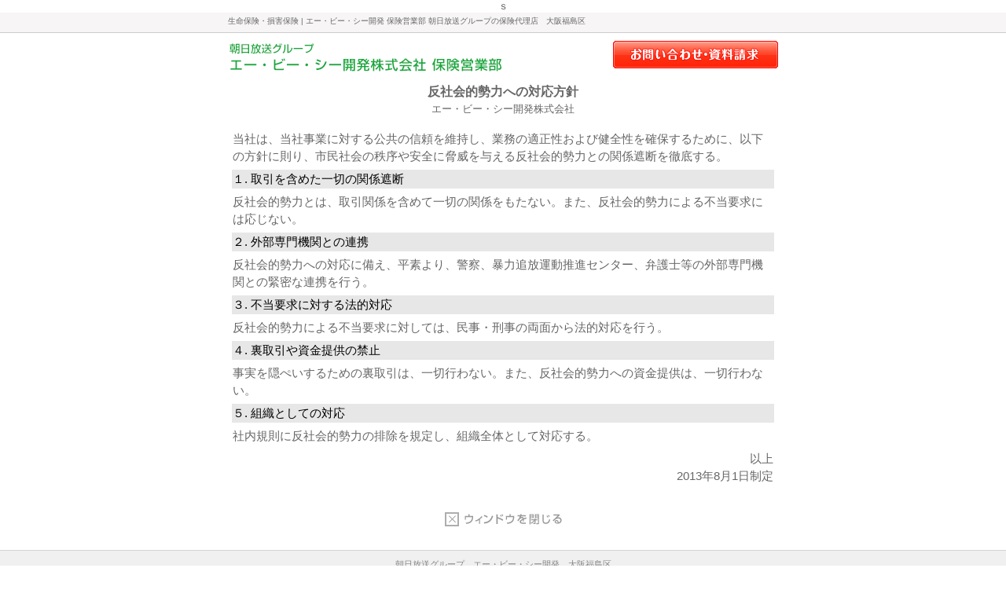

--- FILE ---
content_type: text/html
request_url: https://abcd-hoken.com/extra/ins_hanshakai.html
body_size: 9534
content:
<!DOCTYPE html PUBLIC "-//W3C//DTD XHTML 1.0 Transitional//EN" "http://www.w3.org/TR/xhtml1/DTD/xhtml1-transitional.dtd">
<html xmlns="http://www.w3.org/1999/xhtml" xml:lang="ja" lang="ja" dir="ltr">
<head>
<!-- Google Tag Manager --> 
<script>(function(w,d,s,l,i){w[l]=w[l]||[];w[l].push({'gtm.start':
new Date().getTime(),event:'gtm.js'});var f=d.getElementsByTagName(s)[0],
j=d.createElement(s),dl=l!='dataLayer'?'&l='+l:'';j.async=true;j.src=
'https://www.googletagmanager.com/gtm.js?id='+i+dl;f.parentNode.insertBefore(j,f);
})(window,document,'script','dataLayer','GTM-PVLBXZGS');</script> 
<!-- End Google Tag Manager -->
<meta http-equiv="content-type" content="text/html; charset=utf-8" />
<meta http-equiv="content-language" content="ja" />
<meta http-equiv="content-style-type" content="text/css" />
<meta http-equiv="content-script-type" content="text/javascript" />
<meta name="description" content="エー・ビー・シー開発株式会社 保険営業部 | 朝日放送グループの保険代理店　大阪福島区" />
<meta name="keywords" content="エー・ビー・シー開発株式会社 保険営業部,保険,エービーシー開発,保険営業部,生命保険,朝日放送,大阪福島区" />
ｓ
<meta name="robots" content="noydir" />
<meta name="robots" content="noodp" />
<meta name="robots" content="index,follow" />
<title>エー・ビー・シー開発株式会社　勧誘方針</title>
<script src="../shared/js/common.js" type="text/javascript"></script> 
<script src="../shared/js/jquery.js" type="text/javascript"></script> 
<script src="../shared/js/flashblock.js" type="text/javascript"></script>
<link href="../shared/css/import.css" rel="stylesheet" type="text/css" />
<link rel="shortcut icon" href="/favicon.ico" />
<!--▼スマホ用設定 -->
<meta name="viewport" content="width=device-width, initial-scale=1.0, minimum-scale=1.0, maximum-scale=10.0, user-scalable=yes">
<meta name="format-detection" content="telephone=no">
<!--▼スマホメニュー開始 --> 
<script src="../shared/js/jquery.min.js"></script> 
<script src="../shared/js/modernizr.custom.js"></script> 
<script src="../shared/js/jquery.dlmenu.js"></script> 
<script>
			$(function() {
				$( '#dl-menu' ).dlmenu();
			});
		</script> 
<!--▲スマホメニュー終了 --> 
<!--▲スマホ用設定 --> 
<!--[if lte IE 6]><script src="../shared/js/DD_belatedPNG_0.0.8a.js" type="text/javascript"></script><![endif]-->
<link href="../shared/css/goods.css" rel="stylesheet" type="text/css" />
<style type="text/css">
li {
    list-style-type: decimal;
}
#goods #wrapper table tr .text ol {
    padding-left: 25px;
}
#head_company {
    margin-top: 10px;
}
#head_company a #logo {
    float: left;
}
.head_bot {
    float: right;
    margin-left: 10px;
}
</style>
</head><body id="goods">
<!-- Google Tag Manager (noscript) -->
<noscript>
<iframe src="https://www.googletagmanager.com/ns.html?id=GTM-PVLBXZGS"
height="0" width="0" style="display:none;visibility:hidden"></iframe>
</noscript>
<!-- End Google Tag Manager (noscript) -->
<div id="head_seo">
  <div class="s_png" id="head_seo_box">
    <h1>生命保険・損害保険 | エー・ビー・シー開発 保険営業部 朝日放送グループの保険代理店　大阪福島区</h1>
    <p>&nbsp;</p>
  </div>
</div>
<div id="wrapper">
  <div class="clearfix" id="head_company"><a href="../index.html" target="_blank"><img src="../shared/img/logo.png" alt="エー・ビー・シー開発株式会社 保険営業部 | 朝日放送グループの保険代理店" name="logo" id="logo" /></a><a href="https://www.abcd-hoken.com/contact/" target="_blank" class="head_bot"><img src="../shared/img/head_bot.png" alt="生命保険に関するお問い合わせ・資料請求はこちら" width="210" height="35" class="FlashBlock" /></a></div>
  <div class="no-pc" id="head"><a href="../index.html" class="no-sp"><img src="../shared/img/logo.png" alt="エー・ビー・シー開発株式会社 保険営業部 | 朝日放送グループの保険代理店" name="logo" id="logo2" /></a><a href="../index.html" class="no-pc"><img src="../shared/img/logo_m.png" alt="エー・ビー・シー開発株式会社 保険営業部 | 朝日放送グループの保険代理店" name="logo" id="logo2" /></a> 
    <!--▼スマホメニュー開始 -->
    <div id="dl-menu" class="dl-menuwrapper no-pc">
      <button class="dl-trigger">Open Menu</button>
      <ul class="dl-menu">
        <li> <a href="../information/index.html">特長</a> </li>
        <li> <a href="../item/index.html">取扱い商品</a> </li>
        <li> <a href="../access/index.html">ご相談方法</a> </li>
        <li class="font_s"> <a href="../contact/">お問い合わせ</a> </li>
        <li class="font_s"> <a href="../contact/request.cgi">資料請求</a> </li>
        <li class="font_s"> <a href="../contact/faq.html">よくあるお問い合わせ</a> </li>
        <li class="sub"> <a href="../link/index.html">リンク</a> </li>
        <li class="sub"> <a href="../extra/ins_canvass.html">当社の勧誘方針 </a> </li>
        <li class="sub"> <a href="../extra/ins_policy.html">個人情報の取扱いについて</a> </li>
        <li class="sub"> <a href="../extra/ins_hanshakai.html">反社会的勢力への対応方針</a> </li>
        <li class="sub"> <a href="../extra/ins_external_data.html">利用者情報の外部送信について</a> </li>
        <li class="sub"> <a href="https://www.abcd.ne.jp/profile/gaiyou.html" target="_blank">会社概要</a></li>
      </ul>
    </div>
    
    <!--▲スマホメニュー終了 -->
    <div id="s_navi">
      <ul>
        <li><a href="../index.html"><img src="../shared/img/head_s_navi01.png" alt="保険プラザabcdホームへ" width="57" height="20" class="FlashBlock" /></a></li>
        <li><a href="../sitemap/index.html"><img src="../shared/img/head_s_navi02.png" alt="サイトマップ" width="101" height="20" class="FlashBlock" /></a></li>
        <li><a href="../access/index.html"><img src="../shared/img/head_s_navi03.png" alt="窓口へのアクセス" width="122" height="20" class="FlashBlock" /></a></li>
        <li></li>
      </ul>
    </div>
  </div>
  <table width="700" border="0" align="center" cellpadding="1" cellspacing="5">
    <tr>
      <td height="61"><div align="left">
          <p align="center"><font size="3"><strong>反社会的勢力への対応方針<br />
            </strong><font size="2">エー・ビー・シー開発株式会社</font></font></p>
        </div></td>
    </tr>
    <tr>
      <td class="text1"><div align="left">当社は、当社事業に対する公共の信頼を維持し、業務の適正性および健全性を確保するために、以下の方針に則り、市民社会の秩序や安全に脅威を与える反社会的勢力との関係遮断を徹底する。<br />
        </div></td>
    </tr>
    <tr>
      <td bgcolor="#E7E7E7" class="text1"><div align="left"><font color="#000000">１.
          取引を含めた一切の関係遮断</font></div></td>
    </tr>
    <tr>
      <td class="text1"><div align="left">反社会的勢力とは、取引関係を含めて一切の関係をもたない。また、反社会的勢力による不当要求には応じない。<br />
        </div></td>
    </tr>
    <tr>
      <td bgcolor="#E7E7E7" class="text1"><div align="left"><font color="#000000"> ２.
          外部専門機関との連携</font></div></td>
    </tr>
    <tr>
      <td class="text1"><div align="left">
          <p>反社会的勢力への対応に備え、平素より、警察、暴力追放運動推進センター、弁護士等の外部専門機関との緊密な連携を行う。<br />
          </p>
        </div></td>
    </tr>
    <tr>
      <td bgcolor="#E7E7E7" class="text1"><div align="left"><font color="#000000">３.
          不当要求に対する法的対応</font></div></td>
    </tr>
    <tr>
      <td class="text1"><div align="left">反社会的勢力による不当要求に対しては、民事・刑事の両面から法的対応を行う。</div></td>
    </tr>
    <tr>
      <td bgcolor="#E7E7E7" class="text1"><div align="left"><font color="#000000"> ４.
          裏取引や資金提供の禁止</font></div></td>
    </tr>
    <tr>
      <td class="text1"><div align="left">事実を隠ぺいするための裏取引は、一切行わない。また、反社会的勢力への資金提供は、一切行わない。<br />
        </div></td>
    </tr>
    <tr>
      <td bgcolor="#E7E7E7" class="text1"><div align="left"><font color="#000000"> ５.
          組織としての対応</font></div></td>
    </tr>
    <tr>
      <td class="text1"><div align="left">社内規則に反社会的勢力の排除を規定し、組織全体として対応する。<br />
        </div></td>
    </tr>
    <tr>
      <td align="right" class="text1"><p>以上</p>
        2013年8月1日制定</td>
    </tr>
  </table>
  <br />
  <div id="contents">
    <div id="close"><a href="javascript:window.close();"><img src="../shared/img/window_close.png" alt="ウィンドウを閉じる" width="165" height="30" class="FlashBlock" id="close2" /></a><a href="javascript:window.close();"></a></div>
  </div>
  <div id="footer_navi2">
    <div id="footer_navi_link2"></div>
  </div>
</div>
<div class="clearfix" id="footer">
  <div id="footer_box">
    <p>朝日放送グループ　エー・ビー・シー開発　大阪福島区<br />
      Copyright(c) ABC Development Corporation. All Rights Reserved. </p>
  </div>
</div>
</body>
</html>


--- FILE ---
content_type: text/css
request_url: https://abcd-hoken.com/shared/css/import.css
body_size: 401
content:
@charset "utf-8";

/*----------------------------------------------------
　CSSファイルの読み込み
----------------------------------------------------*/

/* 基本設定・ブラウザリセット
----------------------------------------------*/
@import url("reset.css");

/* サイト内共通設定
----------------------------------------------*/
@import url("common.css");
@import url("mm_component.css");
@import url("mm_default.css");
@import url("responsive.css");

--- FILE ---
content_type: text/css
request_url: https://abcd-hoken.com/shared/css/goods.css
body_size: 2824
content:
@charset "utf-8";
#wrapper {
	width: 700px;
	text-align: left;
	clear: both;
	margin-right: auto;
	margin-left: auto;
	font-size: 116%;
	line-height: 1.5em;
}
#goods {
}

#head_seo {
	height: 25px;
	width: 100%;
	background-color: #f7f5f5;
	border-bottom-width: 1px;
	border-bottom-style: solid;
	border-bottom-color: #CCC;
	text-align: center;
}
#head_seo_box  {
	width: 700px;
	margin-right: auto;
	margin-left: auto;
	font-size: 77%;
	height: 25px;
	text-align: left;
}
#head_seo h1  {
	padding-top: 5px;
	float: left;
}


/* head  
----------------------------------------------*/
#head {
	padding: 0px;
	text-align: left;
	height: 35px;
	margin-top: 15px;
	margin-bottom: 15px;
}


/* footer 
----------------------------------------------*/
#footer {
	width: 100%;
	clear: both;
	background-color: #f0f0f0;
	padding-top: 10px;
	padding-bottom: 10px;
	font-size: 77%;
	color: #858585;
	border-top-width: 1px;
	border-top-style: solid;
	border-top-color: #d3d4d4;
	text-align: center;
}
#footer_box {
	width: 700px;
	margin-right: auto;
	margin-left: auto;
	text-align: center;
}


#footer #footer_box p {
	display: block;
	float: none;
}
#close  {
	text-align: center;
	float: none;
	clear: both;
	width: 700px;
	display: block;
}
#company {
	line-height: 1.8;
}
#company #wrapper table {
	clear: both;
}

#company  table tr td {
	padding: 5px;
}


/* レスポンシブ
----------------------------------------------*/
@media screen and (max-width: 768px) {
#goods #wrapper table {
	width: 100% !important;
}
#goods #wrapper #head .no-pc #logo2 {
	margin-left: 10px;
}


#goods #head_seo {
	display: none;
}
#goods #wrapper #head {
	clear: both;
	float: none;
}

#goods #wrapper        {
	width: 100% !important;
	margin: 0px!important;
}
#goods #wrapper table {
	float: none;
	clear: both;
}

#footer {
	display: none;
}
#goods #wrapper #contents {
	display: none;
}

#close  {
	display: none;
}
}


/* 利用者情報の外部送信について
----------------------------------------------*/
.external_data{}

.external_data .tb01{
	width: 100%;
	border-left: 1px solid #A4A4A4;
}
.external_data .tb01 th{
	background-color: #A4A4A4;
	color: #FFFFFF;
	padding-top: 5px;
	padding-right: 5px;
	padding-bottom: 5px;
	padding-left: 5px;
	border: 1px solid #CBCBCB;
}

.external_data .tb01 td{;
	padding-top: 5px;
	padding-right: 5px;
	padding-bottom: 5px;
	padding-left: 5px;
	border-bottom: 1px solid #A4A4A4;
	border-right: 1px solid #A4A4A4;
}
.external_data .tb01 td li{;
	list-style-type: none;
	text-indent: -1em;
	padding-left: 1em;
}

/* レスポンシブ
----------------------------------------------*/
@media screen and (max-width: 768px) {
.external_data{}

.external_data .tb01{
	width: 100%;
	border-left: 1px solid #A4A4A4;
}

.external_data .tb01 td{
	padding-top: 3px;
	padding-right: 3px;
	padding-bottom: 3px;
	padding-left: 3px;
	font-size: 90%;
	word-break : break-all;

}

}


--- FILE ---
content_type: text/css
request_url: https://abcd-hoken.com/shared/css/reset.css
body_size: 1123
content:
@charset "utf-8";

/*----------------------------------------------------
　ブラウザリセット 2010.02.02 yui cs2
----------------------------------------------------*/

body,div,dl,dt,dd,ul,ol,li,h1,h2,h3,h4,h5,h6,pre,form,fieldset,input,textarea,p,blockquote,th { 
	margin:0;
	padding:0;
}

/*----------------------------------------------------
table {
	border-collapse:collapse;
	border-spacing:0;
}
----------------------------------------------------*/
fieldset,img { 
	border:0;
}
address,caption,cite,code,dfn,em,/*-strong,-*/th,var {
	font-style:normal;
	font-weight:normal;
}
ol,ul {
	list-style:none;
}
caption,th {
	text-align:left;
}
h1,h2,h3,h4,h5,h6 {
	font-size:100%;
	font-weight:normal;
}
q:before,q:after {
	content:'';
}
abbr,acronym { border:0;
}
/*----------------------------------------------------
　追加2010.02.02
----------------------------------------------------*/
ul,li{
	list-style: none;
}

/*----------------------------------------------------
　Windows IE でのマウスオーバーチラツキ防止 2010.02.02
----------------------------------------------------*/
* html {
filter:expression(document.execCommand("BackgroundImageCache", false, true));
}

--- FILE ---
content_type: text/css
request_url: https://abcd-hoken.com/shared/css/common.css
body_size: 8104
content:
@charset "utf-8";
/*----------------------------------------------------
　サイト共通設定 2010.02.05更新
----------------------------------------------------*/

html {
	overflow-y: scroll;
	height: 100%;
	text-align: center;
}
/* body 
----------------------------------------------*/
body {
	text-align: center;
	margin-right: auto;
	margin-left: auto;
	/* フォントサイズ統一 YUI2.0 2010.02.05更新
----------------------------------------------*/
	font:13px/1.231 "ヒラギノ角ゴ Pro W3", "Hiragino Kaku Gothic Pro", "メイリオ", Meiryo, Osaka, "ＭＳ Ｐゴシック", "MS PGothic", sans-serif;


 *font-size:small;
 *font:x-small;
	background-color:#FFF;
	text-align: center;
	color: #666666;
	min-height: 100%;
}
table {
	font-size:inherit;
	font:100%;
}
#wrapper {
	width: 960px;
	text-align: left;
	clear: both;
	margin-right: auto;
	margin-left: auto;
	font-size: 116%;
}

.flex{
    display: flex;	
	flex-wrap: wrap;
	justify-content: space-between;
}



/* head  
----------------------------------------------*/
#head {
	padding: 0px;
	text-align: left;
	margin-top: 15px;
	margin-bottom: 15px;
	width: 960px;
	margin-right: auto;
	margin-left: auto;
}


#head #logo {
	float: left;
}
#head #s_navi {
    float: right;
    height: 20px;
    width: 280px;
    margin-top: 10px;
    display: none;
}
/*----------------------------------------------------
　メニュー設定
----------------------------------------------------*/

/* ヘッダーサブナビ
----------------------------------------------*/
#head #s_navi li{
	float: left;
}




/* グローバルナビ
----------------------------------------------*/

#GlobalNavigation  {
	height: 50px;
	clear: both;
	display: block;
	background-color: #3ecc51;
	width: 100%;
}
#GlobalNavigation ul{
	width: 960px;
	margin-right: auto;
	margin-left: auto;
	display: block;
	height: 50px;
}


#GlobalNavigation li,#GlobalNavigation a,#C-01 #G-01 a,#C-02 #G-02 a,#C-03 #G-03 a,#C-04 #G-04 a,.contact_navi #G-05 a{
	display:block;
	text-indent:-9999px;
	height: 50px;
	width: 192px;
	background-image: url(../img/g_navi_ov.png);
	float: left;
}

#GlobalNavigation a{
	background-image: url(../img/g_navi_no.png);
}

/*　グローバルナビ 位置調整 */

#G-01,#G-01 a{
}
#G-02,#G-02 a{
	background-position: -192px 0px;
}
#G-03,#G-03 a{
	background-position: -384px 0px;
}
#G-04,#G-04 a{
	background-position: -576px 0px;
}
#G-05,#G-05 a{
	background-position: -768px 0px;
}
#category {
	background-image: url(../../top/img/back_dot.png);
	width: 100%;
	padding-top: 10px;
	padding-bottom: 10px;
	margin-bottom: 10px;
}
#category_img {
	width: 960px;
	margin-right: auto;
	margin-left: auto;
}




/* contents
----------------------------------------------*/
#contents {
	width: 700px;
	text-align: left;
	float: right;
	line-height: 1.8;
	margin-bottom: 5px;
	padding-bottom: 20px;
}
#side_banner {
	display: block;
	text-decoration: none;
	float: left;
	width: 240px;
	margin-top: 20px;
}
#side_navi    {
	display: block;
	text-decoration: none;
	color: #666;
	float: left;
	width: 228px;
	border: 1px solid #61C85B;
	padding-top: 3px;
	padding-right: 3px;
	padding-bottom: 1px;
	padding-left: 3px;
	margin-right: 20px;
	margin-bottom: 20px;
}

#side_navi ul li a  {
	text-decoration: none;
	background-color: #E4F7D9;
	display: block;
	color: #666;
	border-bottom-width: 2px;
	border-bottom-style: solid;
	border-bottom-color: #FFF;
	background-image: url(../img/icon_link.png);
	background-repeat: no-repeat;
	background-position: left center;
	padding-top: 10px;
	padding-right: 10px;
	padding-bottom: 10px;
	padding-left: 13px;
}
#side_navi ul li a:hover,#side_navi ul li .side_navi_now {
	background-color: #FFF;
}
h2 {
	width: 960px;
	font-size: 93%;
	margin-bottom: 15px;
	color: #999;
	display: block;
}
#wrapper h2 a{
	color: #999;
}
h3 {
	font-size: 115%;
	color: #FFF;
	background-color: #76C476;
	font-weight: bold;
	margin-bottom: 10px;
	padding-top: 6px;
	padding-right: 5px;
	padding-bottom: 6px;
	padding-left: 10px;
	background-image: url(../img/h3_back.png);
	background-position: center;
}

h4 {
	font-size: 138%;
	font-weight: bold;
	color: #61C85B;
	margin-bottom: 5px;
	border-bottom-width: 3px;
	border-bottom-style: solid;
	border-bottom-color: #61C85B;
}
h5 {
	font-size: 125%;
	font-weight: bold;
	color: #61C85B;
}
h6 {
	font-size: 110%;
	font-weight: bold;
	line-height: 1.7;
	margin-bottom: 10px;
}
.line  {
	clear: both;
	border-bottom-width: 1px;
	border-bottom-style: dashed;
	border-bottom-color: #CCC;
	margin-bottom: 20px;
	padding-top: 10px;
	height: 20px;
}

#contents .link_to_top {
	float: right;
	margin-bottom: 10px;
	height: 15px;
}
#footer_navi .link_to_top{
	float: right;
}
#footer_navi {
	clear: both;
	font-size: 93%;
	margin-bottom: 10px;
	padding-bottom: 10px;
	padding-top: 15px;
	width: 960px;
	margin-right: auto;
	margin-left: auto;
}
#footer_navi #footer_navi_link {
	float: left;
	font-size: 12px;
}






/* footer 
----------------------------------------------*/
#footer {
	width: 100%;
	clear: both;
	background-color: #f0f0f0;
	padding-top: 10px;
	padding-bottom: 10px;
	font-size: 77%;
	color: #858585;
	border-top-width: 1px;
	border-top-style: solid;
	border-top-color: #d3d4d4;
	text-align: center;
}
#footer_box {
	width: 960px;
	margin-right: auto;
	margin-left: auto;
	text-align: left;
}
#footer #footer_box p {
	float: left;
	display: block;
	font-size: 105%;
	line-height: 1.5;
}
#footer_banner {
	float: right;
}
#footer_banner a img {
	margin-left: 5px;
}




.margin_b4 {
	margin-bottom: 4px;
}
.margin_r4 {
	margin-right: 4px;
}
.margin_r5 {
	margin-right: 5px;
}
.margin_r10 {
	margin-right: 10px;
}
.margin_r15 {
	margin-right: 15px;
}

.margin_r20 {
	margin-right: 20px;
}



.margin_b5 {
	margin-bottom: 5px;
}
.margin_b10 {
	margin-bottom: 10px;
}
.margin_b15 {
	margin-bottom: 15px;
}
.box01_txt  {
	float: left;
	width: 380px;
}
.box01_img  {
	float: right;
	width: 300px;
	margin-left: 10px;
	font-size: 85%;
	line-height: 1.5;
}
.box02_txt  {
	float: left;
	width: 490px;
}
.box02_img  {
	float: right;
	width: 180px;
	margin-left: 10px;
	font-size: 85%;
	line-height: 1.5;
}


.clear {
	clear: both;
}
/* clearfix フロート解除 2010.02.05:MACIE5非対応
----------------------------------------------*/
.clearfix:after {
	visibility: hidden;
	display: block;
	font-size: 0;
	content: " ";
	clear: both;
	height: 0;
}
/* IE6 */
* html .clearfix {
	zoom: 1;
}
/* IE7 */
*:first-child+html .clearfix {
	zoom: 1;
}
/*----------------------------------------------------
　フォント設定
----------------------------------------------------*/

/* font-style 
----------------------------------------------*/

/* font-size　相対サイズ
.text10 { font-size:77%; }
.text11 { font-size:85%; }
.text12 { font-size:93%; }
.text13 { font-size:100%; }
.text14 { font-size:108%; }
.text15 { font-size:116%; }
.text16 { font-size:123.1%; }
.text17 { font-size:131%; }
.text18 { font-size:138.5%; }
.text19 { font-size:146.5%; }
.text20 { font-size:153.9%; }
.text21 { font-size:161.6%; }
.text22 { font-size:167%; }
.text23 { font-size:174%; }
.text24 { font-size:182%; }
.text25 { font-size:189%; }
.text26 { font-size:197%; }
----------------------------------------------*/

/* font-dec　特殊文字
----------------------------------------------*/
.font_red {
	color: #F33;
}
.font_white {
	color: #FFF;
}
.font_b {
	font-weight: bold;
}
.font_s {
	font-size: 85%;
}
.font_attention {
	text-indent: -2em;
	padding-left: 2em;
	font-size: 85%;
}



/* font-link　リンク設定
----------------------------------------------*/
a:link {
	color: #5AB438;
	text-decoration: underline;
}

a:visited {
	color: #5AB438;
	text-decoration: underline;
}
a:active {
	color: #5AB438;
	text-decoration: underline;
}
a:hover {
	color: #5AB438;
	text-decoration: none;
}
.FlashBlock {
	
}

/*----------------------------------------------------
　サイドメニューなし
----------------------------------------------------*/
.no-side{}
.no-side #side_navi{
    display: none;
}

.no-side #contents {
    width: auto;
}
.no-side h3 {
    background-position: right;
    background-repeat: no-repeat;
}




--- FILE ---
content_type: text/css
request_url: https://abcd-hoken.com/shared/css/mm_default.css
body_size: 1205
content:
#head #dl-menu {
	float: left;
}


/* ボタンの設定 */

.dl-menuwrapper button {
	border: none;
	width: 48px;
	height: 45px;
	background-color: #14A83B;
	margin-right: 10px;
	float: right;
    margin-top: -38px;
}
.dl-menuwrapper button:hover {
	background-color: #14A83B;

}

.dl-menuwrapper .dl-menu {
	margin-top: 15px !important;
}
/* 1層目 */

.dl-menuwrapper ul {
}
.dl-menuwrapper li {
}
.dl-menuwrapper li a {
	outline: none;
	background-color: #14A83B;
	text-decoration: none;
	padding-top: 11px;
	padding-right: 20px;
	padding-bottom: 11px;
	padding-left: 20px;
	color: #FFF;
	border-bottom-width: 1px;
	border-bottom-style: solid;
	border-bottom-color: #FFF;
}

.dl-menuwrapper li > a:after {
	position: absolute;
	top: 0;
	line-height: 43px;
	font-family: icomoon;
	speak: none;
	-webkit-font-smoothing: antialiased;
	content: "\e000";
	color: #FFF;
}



.dl-menuwrapper li a:hover {
	background-color: #18CB49 !important;
	color: #FFF;
}

/* 直接リンク　サブメニュー */
#dl-menu .dl-menu .font_s a {
	background-color: #EA9F4D;
}

#dl-menu .dl-menu .font_s a:hover {
	background-color: #F1BE85 !important;
	color: #FFF;
}


#dl-menu .dl-menu .sub a {
	background-color: #A1A1A1;
}

#dl-menu .dl-menu .sub a:hover {
	background-color: #BBB !important;
}


--- FILE ---
content_type: text/css
request_url: https://abcd-hoken.com/shared/css/responsive.css
body_size: 6201
content:
@charset "utf-8";
/*----------------------------------------------------
　レスポンシブ設定
----------------------------------------------------*/

/* はみ出し対策 */
body {
	width: 100%;
	padding: 0px;
}



/*--画像のサイズを自動調整--*/

img {
     max-width: 100%;
     height: auto;
     }

/* clearfix（任意で） */
*:after { display:block; clear:both; }



/* pcで非表示
---------------------------------------------------------- */
.no-pc { display: none !important;}

/* spで非表示768以下
---------------------------------------------------------- */
@media screen and (max-width: 768px) {
.no-sp	{ display: none !important;}
.no-pc { display: block !important;}
img.no-pc	{ display: inline-block !important;}
}

/*----------------------------------------------------
　以下PC用独自設定
----------------------------------------------------*/


/*----------------------------------------------------
　以下スマホ用独自設定
----------------------------------------------------*/

/* 非表示
----------------------------------------------*/
@media screen and (max-width: 768px) {

#head #s_navi,#GlobalNavigation,#category,h2,#side_navi,#footer,#footer_navi{
	display: none;
}
.clear {
	display: none;
}


/* =====================
  ここから共通設定　テンプレここまで
===================== */

/* 共通設定
----------------------------------------------*/

.contents_center {
	width: 100%;
	text-align: center;
}

.sp_img_100    {
	height: auto;
	width: 100%;
}

#page_top_sp a {
	color: #FFF;
	text-decoration: none;
	display: block;
	background-color: #14A83B;
	padding-top: 20px;
	padding-bottom: 20px;
	clear: both;
	float: none;
	text-align: center;
}


/* 以下サイト共通設定
----------------------------------------------*/


/* head  
----------------------------------------------*/
#head {
	margin-top: 10px;
	margin-bottom: 0px;
	width: 100% !important;
	height: 50px;
}

#head a #logo {
	margin-right: 10px;
	margin-left: 10px;
}



#wrapper {
	width: 100%;
}




/* contents
----------------------------------------------*/
#contents {
	text-align: left;
	float: none;
	margin-bottom: 5px;
	padding-bottom: 20px;
	width: auto;
	padding-right: 10px;
	padding-left: 10px;
	padding-top: 10px;
	line-height: 1.5;
}
#side_banner {
	display: block;
	text-decoration: none;
	float: left;
	width: 240px;
	margin-top: 20px;
}
#contents .line {
	border-top-style: none;
	border-right-style: none;
	border-bottom-style: none;
	border-left-style: none;
}
.line .link_to_top a img {
	display: none;
}






h3 {
	font-size: 115%;
	color: #FFF;
	background-color: #76C476;
	font-weight: bold;
	margin-bottom: 10px;
	padding-top: 6px;
	padding-right: 5px;
	padding-bottom: 6px;
	padding-left: 10px;
	background-image: url(../img/h3_back.png);
	background-position: center;
}

h4 {
	font-size: 110%;
	font-weight: bold;
	color: #61C85B;
	margin-bottom: 5px;
	border-bottom-width: 3px;
	border-bottom-style: solid;
	border-bottom-color: #61C85B;
}
h5 {
	font-size: 110%;
	font-weight: bold;
	color: #61C85B;
	line-height: 1.5;
}
h6 {
	font-size: 110%;
	font-weight: bold;
	line-height: 1.5;
	margin-bottom: 10px;
}
.line  {
	clear: both;
	border-bottom-width: 1px;
	border-bottom-style: dashed;
	border-bottom-color: #CCC;
	margin-bottom: 20px;
	padding-top: 10px;
	height: 20px;
}

#contents .link_to_top {
	float: right;
	margin-bottom: 10px;
	height: 15px;
}
#TOP #main   {
	background-size: 100% auto;
	display: none;
}



/* TOP
---------------------------------------------------------- */
/*　アニメーションは専用CSS
---------------------------------------------------------- */

#TOP #back_dot #wrapper #left_contents {
	margin: 0px;
	float: none;
	width: auto;
	padding-top: 0px;
	padding-right: 10px;
	padding-bottom: 0px;
	padding-left: 10px;
}


#TOP #back_dot #wrapper #left_contents #topics {
}



#TOP #back_dot #wrapper #left_contents .FlashBlock.margin_b15 {
	width: 100%;
	margin-bottom: 10px;
}

#TOP #back_dot #wrapper #left_contents #topics {
	width: auto;
	height: 150px;
	margin-bottom: 0px;
}
#TOP #back_dot #wrapper #left_contents #Map {
	display: none;
}


#TOP #back_dot #wrapper #left_contents #topics .clearfix dd {
	width: auto;
}
#TOP #back_dot #wrapper #left_contents #topics .clearfix dt {
	font-family: "ヒラギノ角ゴ Pro W3", "Hiragino Kaku Gothic Pro", "メイリオ", Meiryo, Osaka, "ＭＳ Ｐゴシック", "MS PGothic", sans-serif;
}

#TOP #back_dot #wrapper #right_contents {
	float: none;
	width: auto;
	margin-top: 0px;
	margin-right: 0px;
	margin-bottom: 20px;
	margin-left: 0px;
	padding-top: 10px;
	padding-right: 10px;
	padding-bottom: 30px;
	padding-left: 10px;
}
#TOP #back_dot #wrapper #right_contents img  {
	height: auto;
	width: 100% !important;
	margin-bottom: 0px;
}
#TOP #back_dot #wrapper #right_contents #sns_banner_area {
	width: 100%;
}
#TOP #back_dot #wrapper #right_contents #banner .margin_b10 {
	margin: 0px;
}
#TOP #back_dot #wrapper #right_contents iframe {
	width: 100%;
	height: 200px;
	margin-bottom: 15px;
}


/* スタッフ紹介
---------------------------------------------------------- */

#C-02 #wrapper #contents .box02_txt {
	margin: 0px;
	width: 100%;
}


#C-02 #wrapper #contents .box02_img {
	margin: 0px;
	width: 100%;
	clear: none;
	float: none;
}

/* アクセス
---------------------------------------------------------- */

#C-04 #wrapper #contents #consulting iframe {
	width: 100%;
}
#Link #wrapper #contents #link .box .text {
	width: auto;
	margin-top: 10px;
}

/* お問い合わせ
---------------------------------------------------------- */

#wrapper #contents #contact .tabContainer dl dt {
	height: auto;
}
#goods #wrapper #head_company {
	display: none;
}




#wrapper #contents #contact form table {
	width: 100%;
	font-size: 80%;
}



#wrapper #contents #contact form table tr td p #enq-subject {
	width: 70%;
}

#wrapper #contents #contact form table tr td p #address-place {
	width: 70%;
}
#wrapper #contents #contact form table tr td .item-address #add01 {
	width: 70%;
}
#wrapper #contents #contact form table tr td p #email {
	width: 70%;
}
#wrapper #contents #contact form table th {
	width: 17%;
}

.kaigyo {
	display: block;
	float: none;
	margin-bottom: 5px;
}


}


--- FILE ---
content_type: application/javascript
request_url: https://abcd-hoken.com/shared/js/flashblock.js
body_size: 587
content:
/*　ロールオーバー時に透明度変化　*/

function FlashBlock() {
/*マウスオーバー・アウト時の処理*/
$(".FlashBlock").hover(
/*マウスオーバー時　50％に*/
    function(){$(this).fadeTo(300, 0.5);return false;},
/*マウスアウト時　100％に*/
    function(){$(this).fadeTo(100, 1);return false;}
  );
}
$(FlashBlock);

function FlashBlock2() {
/*マウスオーバー・アウト時の処理*/
$(".FlashBlock2").hover(
/*マウスオーバー時　0％に*/
    function(){$(this).fadeTo(500, 0);return false;},
/*マウスアウト時　100％に*/
    function(){$(this).fadeTo(150, 1);return false;}
  );
}
$(FlashBlock2);